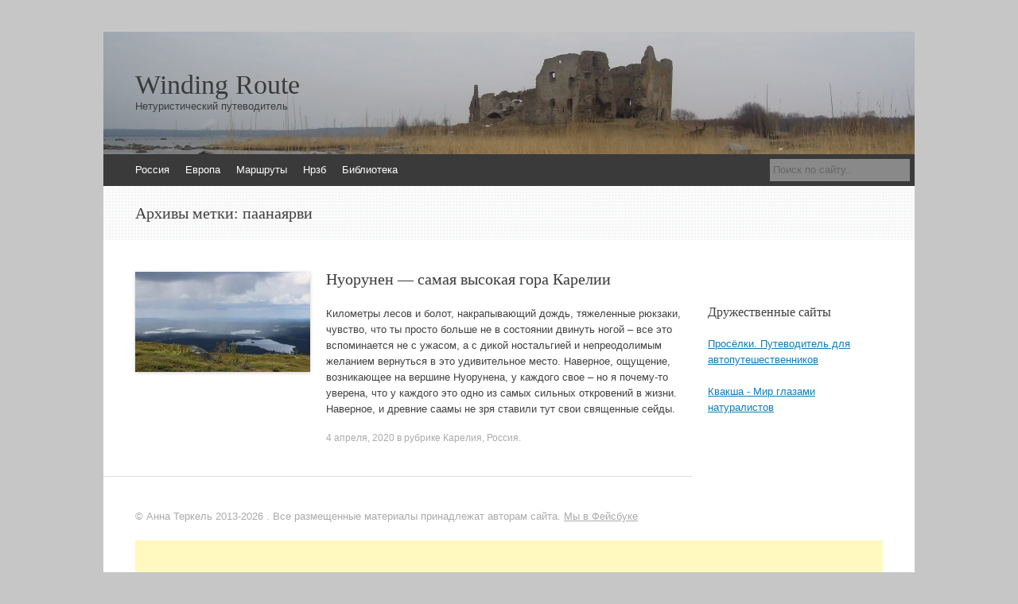

--- FILE ---
content_type: text/html; charset=UTF-8
request_url: http://www.windingroute.com/tag/%D0%BF%D0%B0%D0%B0%D0%BD%D0%B0%D1%8F%D1%80%D0%B2%D0%B8/
body_size: 32548
content:
<!DOCTYPE html>
<html lang="ru-RU">
<head>




<meta charset="UTF-8" />
<meta name="viewport" content="width=device-width, initial-scale=1" />
<title>паанаярви | Winding Route</title>
<link rel="profile" href="http://gmpg.org/xfn/11" />
<link rel="pingback" href="http://www.windingroute.com/xmlrpc.php" />
<!--[if lt IE 9]>
<script src="http://www.windingroute.com/wp-content/themes/expound/js/html5.js" type="text/javascript"></script>
<![endif]-->

<meta name='robots' content='max-image-preview:large' />
<link rel="alternate" type="application/rss+xml" title="Winding Route &raquo; Лента" href="http://www.windingroute.com/feed/" />
<link rel="alternate" type="application/rss+xml" title="Winding Route &raquo; Лента комментариев" href="http://www.windingroute.com/comments/feed/" />
<link rel="alternate" type="application/rss+xml" title="Winding Route &raquo; Лента метки паанаярви" href="http://www.windingroute.com/tag/%d0%bf%d0%b0%d0%b0%d0%bd%d0%b0%d1%8f%d1%80%d0%b2%d0%b8/feed/" />
<link rel='stylesheet' id='wp-block-library-css' href='http://www.windingroute.com/wp-includes/css/dist/block-library/style.min.css?ver=6.2.8' type='text/css' media='all' />
<link rel='stylesheet' id='classic-theme-styles-css' href='http://www.windingroute.com/wp-includes/css/classic-themes.min.css?ver=6.2.8' type='text/css' media='all' />
<style id='global-styles-inline-css' type='text/css'>
body{--wp--preset--color--black: #000000;--wp--preset--color--cyan-bluish-gray: #abb8c3;--wp--preset--color--white: #ffffff;--wp--preset--color--pale-pink: #f78da7;--wp--preset--color--vivid-red: #cf2e2e;--wp--preset--color--luminous-vivid-orange: #ff6900;--wp--preset--color--luminous-vivid-amber: #fcb900;--wp--preset--color--light-green-cyan: #7bdcb5;--wp--preset--color--vivid-green-cyan: #00d084;--wp--preset--color--pale-cyan-blue: #8ed1fc;--wp--preset--color--vivid-cyan-blue: #0693e3;--wp--preset--color--vivid-purple: #9b51e0;--wp--preset--gradient--vivid-cyan-blue-to-vivid-purple: linear-gradient(135deg,rgba(6,147,227,1) 0%,rgb(155,81,224) 100%);--wp--preset--gradient--light-green-cyan-to-vivid-green-cyan: linear-gradient(135deg,rgb(122,220,180) 0%,rgb(0,208,130) 100%);--wp--preset--gradient--luminous-vivid-amber-to-luminous-vivid-orange: linear-gradient(135deg,rgba(252,185,0,1) 0%,rgba(255,105,0,1) 100%);--wp--preset--gradient--luminous-vivid-orange-to-vivid-red: linear-gradient(135deg,rgba(255,105,0,1) 0%,rgb(207,46,46) 100%);--wp--preset--gradient--very-light-gray-to-cyan-bluish-gray: linear-gradient(135deg,rgb(238,238,238) 0%,rgb(169,184,195) 100%);--wp--preset--gradient--cool-to-warm-spectrum: linear-gradient(135deg,rgb(74,234,220) 0%,rgb(151,120,209) 20%,rgb(207,42,186) 40%,rgb(238,44,130) 60%,rgb(251,105,98) 80%,rgb(254,248,76) 100%);--wp--preset--gradient--blush-light-purple: linear-gradient(135deg,rgb(255,206,236) 0%,rgb(152,150,240) 100%);--wp--preset--gradient--blush-bordeaux: linear-gradient(135deg,rgb(254,205,165) 0%,rgb(254,45,45) 50%,rgb(107,0,62) 100%);--wp--preset--gradient--luminous-dusk: linear-gradient(135deg,rgb(255,203,112) 0%,rgb(199,81,192) 50%,rgb(65,88,208) 100%);--wp--preset--gradient--pale-ocean: linear-gradient(135deg,rgb(255,245,203) 0%,rgb(182,227,212) 50%,rgb(51,167,181) 100%);--wp--preset--gradient--electric-grass: linear-gradient(135deg,rgb(202,248,128) 0%,rgb(113,206,126) 100%);--wp--preset--gradient--midnight: linear-gradient(135deg,rgb(2,3,129) 0%,rgb(40,116,252) 100%);--wp--preset--duotone--dark-grayscale: url('#wp-duotone-dark-grayscale');--wp--preset--duotone--grayscale: url('#wp-duotone-grayscale');--wp--preset--duotone--purple-yellow: url('#wp-duotone-purple-yellow');--wp--preset--duotone--blue-red: url('#wp-duotone-blue-red');--wp--preset--duotone--midnight: url('#wp-duotone-midnight');--wp--preset--duotone--magenta-yellow: url('#wp-duotone-magenta-yellow');--wp--preset--duotone--purple-green: url('#wp-duotone-purple-green');--wp--preset--duotone--blue-orange: url('#wp-duotone-blue-orange');--wp--preset--font-size--small: 13px;--wp--preset--font-size--medium: 20px;--wp--preset--font-size--large: 36px;--wp--preset--font-size--x-large: 42px;--wp--preset--spacing--20: 0.44rem;--wp--preset--spacing--30: 0.67rem;--wp--preset--spacing--40: 1rem;--wp--preset--spacing--50: 1.5rem;--wp--preset--spacing--60: 2.25rem;--wp--preset--spacing--70: 3.38rem;--wp--preset--spacing--80: 5.06rem;--wp--preset--shadow--natural: 6px 6px 9px rgba(0, 0, 0, 0.2);--wp--preset--shadow--deep: 12px 12px 50px rgba(0, 0, 0, 0.4);--wp--preset--shadow--sharp: 6px 6px 0px rgba(0, 0, 0, 0.2);--wp--preset--shadow--outlined: 6px 6px 0px -3px rgba(255, 255, 255, 1), 6px 6px rgba(0, 0, 0, 1);--wp--preset--shadow--crisp: 6px 6px 0px rgba(0, 0, 0, 1);}:where(.is-layout-flex){gap: 0.5em;}body .is-layout-flow > .alignleft{float: left;margin-inline-start: 0;margin-inline-end: 2em;}body .is-layout-flow > .alignright{float: right;margin-inline-start: 2em;margin-inline-end: 0;}body .is-layout-flow > .aligncenter{margin-left: auto !important;margin-right: auto !important;}body .is-layout-constrained > .alignleft{float: left;margin-inline-start: 0;margin-inline-end: 2em;}body .is-layout-constrained > .alignright{float: right;margin-inline-start: 2em;margin-inline-end: 0;}body .is-layout-constrained > .aligncenter{margin-left: auto !important;margin-right: auto !important;}body .is-layout-constrained > :where(:not(.alignleft):not(.alignright):not(.alignfull)){max-width: var(--wp--style--global--content-size);margin-left: auto !important;margin-right: auto !important;}body .is-layout-constrained > .alignwide{max-width: var(--wp--style--global--wide-size);}body .is-layout-flex{display: flex;}body .is-layout-flex{flex-wrap: wrap;align-items: center;}body .is-layout-flex > *{margin: 0;}:where(.wp-block-columns.is-layout-flex){gap: 2em;}.has-black-color{color: var(--wp--preset--color--black) !important;}.has-cyan-bluish-gray-color{color: var(--wp--preset--color--cyan-bluish-gray) !important;}.has-white-color{color: var(--wp--preset--color--white) !important;}.has-pale-pink-color{color: var(--wp--preset--color--pale-pink) !important;}.has-vivid-red-color{color: var(--wp--preset--color--vivid-red) !important;}.has-luminous-vivid-orange-color{color: var(--wp--preset--color--luminous-vivid-orange) !important;}.has-luminous-vivid-amber-color{color: var(--wp--preset--color--luminous-vivid-amber) !important;}.has-light-green-cyan-color{color: var(--wp--preset--color--light-green-cyan) !important;}.has-vivid-green-cyan-color{color: var(--wp--preset--color--vivid-green-cyan) !important;}.has-pale-cyan-blue-color{color: var(--wp--preset--color--pale-cyan-blue) !important;}.has-vivid-cyan-blue-color{color: var(--wp--preset--color--vivid-cyan-blue) !important;}.has-vivid-purple-color{color: var(--wp--preset--color--vivid-purple) !important;}.has-black-background-color{background-color: var(--wp--preset--color--black) !important;}.has-cyan-bluish-gray-background-color{background-color: var(--wp--preset--color--cyan-bluish-gray) !important;}.has-white-background-color{background-color: var(--wp--preset--color--white) !important;}.has-pale-pink-background-color{background-color: var(--wp--preset--color--pale-pink) !important;}.has-vivid-red-background-color{background-color: var(--wp--preset--color--vivid-red) !important;}.has-luminous-vivid-orange-background-color{background-color: var(--wp--preset--color--luminous-vivid-orange) !important;}.has-luminous-vivid-amber-background-color{background-color: var(--wp--preset--color--luminous-vivid-amber) !important;}.has-light-green-cyan-background-color{background-color: var(--wp--preset--color--light-green-cyan) !important;}.has-vivid-green-cyan-background-color{background-color: var(--wp--preset--color--vivid-green-cyan) !important;}.has-pale-cyan-blue-background-color{background-color: var(--wp--preset--color--pale-cyan-blue) !important;}.has-vivid-cyan-blue-background-color{background-color: var(--wp--preset--color--vivid-cyan-blue) !important;}.has-vivid-purple-background-color{background-color: var(--wp--preset--color--vivid-purple) !important;}.has-black-border-color{border-color: var(--wp--preset--color--black) !important;}.has-cyan-bluish-gray-border-color{border-color: var(--wp--preset--color--cyan-bluish-gray) !important;}.has-white-border-color{border-color: var(--wp--preset--color--white) !important;}.has-pale-pink-border-color{border-color: var(--wp--preset--color--pale-pink) !important;}.has-vivid-red-border-color{border-color: var(--wp--preset--color--vivid-red) !important;}.has-luminous-vivid-orange-border-color{border-color: var(--wp--preset--color--luminous-vivid-orange) !important;}.has-luminous-vivid-amber-border-color{border-color: var(--wp--preset--color--luminous-vivid-amber) !important;}.has-light-green-cyan-border-color{border-color: var(--wp--preset--color--light-green-cyan) !important;}.has-vivid-green-cyan-border-color{border-color: var(--wp--preset--color--vivid-green-cyan) !important;}.has-pale-cyan-blue-border-color{border-color: var(--wp--preset--color--pale-cyan-blue) !important;}.has-vivid-cyan-blue-border-color{border-color: var(--wp--preset--color--vivid-cyan-blue) !important;}.has-vivid-purple-border-color{border-color: var(--wp--preset--color--vivid-purple) !important;}.has-vivid-cyan-blue-to-vivid-purple-gradient-background{background: var(--wp--preset--gradient--vivid-cyan-blue-to-vivid-purple) !important;}.has-light-green-cyan-to-vivid-green-cyan-gradient-background{background: var(--wp--preset--gradient--light-green-cyan-to-vivid-green-cyan) !important;}.has-luminous-vivid-amber-to-luminous-vivid-orange-gradient-background{background: var(--wp--preset--gradient--luminous-vivid-amber-to-luminous-vivid-orange) !important;}.has-luminous-vivid-orange-to-vivid-red-gradient-background{background: var(--wp--preset--gradient--luminous-vivid-orange-to-vivid-red) !important;}.has-very-light-gray-to-cyan-bluish-gray-gradient-background{background: var(--wp--preset--gradient--very-light-gray-to-cyan-bluish-gray) !important;}.has-cool-to-warm-spectrum-gradient-background{background: var(--wp--preset--gradient--cool-to-warm-spectrum) !important;}.has-blush-light-purple-gradient-background{background: var(--wp--preset--gradient--blush-light-purple) !important;}.has-blush-bordeaux-gradient-background{background: var(--wp--preset--gradient--blush-bordeaux) !important;}.has-luminous-dusk-gradient-background{background: var(--wp--preset--gradient--luminous-dusk) !important;}.has-pale-ocean-gradient-background{background: var(--wp--preset--gradient--pale-ocean) !important;}.has-electric-grass-gradient-background{background: var(--wp--preset--gradient--electric-grass) !important;}.has-midnight-gradient-background{background: var(--wp--preset--gradient--midnight) !important;}.has-small-font-size{font-size: var(--wp--preset--font-size--small) !important;}.has-medium-font-size{font-size: var(--wp--preset--font-size--medium) !important;}.has-large-font-size{font-size: var(--wp--preset--font-size--large) !important;}.has-x-large-font-size{font-size: var(--wp--preset--font-size--x-large) !important;}
.wp-block-navigation a:where(:not(.wp-element-button)){color: inherit;}
:where(.wp-block-columns.is-layout-flex){gap: 2em;}
.wp-block-pullquote{font-size: 1.5em;line-height: 1.6;}
</style>
<link rel='stylesheet' id='ngg_trigger_buttons-css' href='http://www.windingroute.com/wp-content/plugins/nextgen-gallery/products/photocrati_nextgen/modules/nextgen_gallery_display/static/trigger_buttons.css?ver=3.36' type='text/css' media='all' />
<link rel='stylesheet' id='fancybox-0-css' href='http://www.windingroute.com/wp-content/plugins/nextgen-gallery/products/photocrati_nextgen/modules/lightbox/static/fancybox/jquery.fancybox-1.3.4.css?ver=3.36' type='text/css' media='all' />
<link rel='stylesheet' id='fontawesome_v4_shim_style-css' href='http://www.windingroute.com/wp-content/plugins/nextgen-gallery/products/photocrati_nextgen/modules/nextgen_gallery_display/static/fontawesome/css/v4-shims.min.css?ver=6.2.8' type='text/css' media='all' />
<link rel='stylesheet' id='fontawesome-css' href='http://www.windingroute.com/wp-content/plugins/nextgen-gallery/products/photocrati_nextgen/modules/nextgen_gallery_display/static/fontawesome/css/all.min.css?ver=6.2.8' type='text/css' media='all' />
<link rel='stylesheet' id='nextgen_basic_thumbnails_style-css' href='http://www.windingroute.com/wp-content/plugins/nextgen-gallery/products/photocrati_nextgen/modules/nextgen_basic_gallery/static/thumbnails/nextgen_basic_thumbnails.css?ver=3.36' type='text/css' media='all' />
<link rel='stylesheet' id='nextgen_pagination_style-css' href='http://www.windingroute.com/wp-content/plugins/nextgen-gallery/products/photocrati_nextgen/modules/nextgen_pagination/static/style.css?ver=3.36' type='text/css' media='all' />
<link rel='stylesheet' id='expound-style-css' href='http://www.windingroute.com/wp-content/themes/expound/style.css?ver=20140129' type='text/css' media='all' />
<script type='text/javascript' src='http://www.windingroute.com/wp-includes/js/jquery/jquery.min.js?ver=3.6.4' id='jquery-core-js'></script>
<script type='text/javascript' src='http://www.windingroute.com/wp-includes/js/jquery/jquery-migrate.min.js?ver=3.4.0' id='jquery-migrate-js'></script>
<script type='text/javascript' id='photocrati_ajax-js-extra'>
/* <![CDATA[ */
var photocrati_ajax = {"url":"http:\/\/www.windingroute.com\/index.php?photocrati_ajax=1","wp_home_url":"http:\/\/www.windingroute.com","wp_site_url":"http:\/\/www.windingroute.com","wp_root_url":"http:\/\/www.windingroute.com","wp_plugins_url":"http:\/\/www.windingroute.com\/wp-content\/plugins","wp_content_url":"http:\/\/www.windingroute.com\/wp-content","wp_includes_url":"http:\/\/www.windingroute.com\/wp-includes\/","ngg_param_slug":"nggallery"};
/* ]]> */
</script>
<script type='text/javascript' src='http://www.windingroute.com/wp-content/plugins/nextgen-gallery/products/photocrati_nextgen/modules/ajax/static/ajax.min.js?ver=3.36' id='photocrati_ajax-js'></script>
<script type='text/javascript' src='http://www.windingroute.com/wp-content/plugins/nextgen-gallery/products/photocrati_nextgen/modules/nextgen_basic_gallery/static/thumbnails/nextgen_basic_thumbnails.js?ver=3.36' id='photocrati-nextgen_basic_thumbnails-js'></script>
<script type='text/javascript' src='http://www.windingroute.com/wp-content/plugins/nextgen-gallery/products/photocrati_nextgen/modules/nextgen_gallery_display/static/fontawesome/js/v4-shims.min.js?ver=5.3.1' id='fontawesome_v4_shim-js'></script>
<script type='text/javascript' defer data-auto-replace-svg="false" data-keep-original-source="false" data-search-pseudo-elements src='http://www.windingroute.com/wp-content/plugins/nextgen-gallery/products/photocrati_nextgen/modules/nextgen_gallery_display/static/fontawesome/js/all.min.js?ver=5.3.1' id='fontawesome-js'></script>
<link rel="https://api.w.org/" href="http://www.windingroute.com/wp-json/" /><link rel="alternate" type="application/json" href="http://www.windingroute.com/wp-json/wp/v2/tags/133" /><link rel="EditURI" type="application/rsd+xml" title="RSD" href="http://www.windingroute.com/xmlrpc.php?rsd" />
<meta name="generator" content="WordPress 6.2.8" />
	<style type="text/css">
	        .site-title a,
        .site-title a:hover,
        .site-description {
			color: #3a3a3a;
        }
	
			.site-header .site-branding {
			background-color: transparent;
			background-image: url('http://www.windingroute.com/wp-content/uploads/2014/03/cropped-DSCN2194.jpg');
			background-position: 50% 0;
			background-repeat: no-repeat;
			height: 154px;
		}
		</style>
	<style type="text/css" id="custom-background-css">
body.custom-background { background-color: #c6c6c6; }
</style>
	
<meta property="fb:admins" content="100000532450220" />
<meta name="google-site-verification" content="wMh_vigF72NWpSSWiNzQEjcFbT73papwuoB-S5uHE9k" />
<meta name='yandex-verification' content='7872d70b5a831894' />


<script type="text/javascript" src="//vk.com/js/api/openapi.js?121"></script>


  


</head>

<body class="archive tag tag-133 custom-background">
<div id="page" class="hfeed site">
		<header id="masthead" class="site-header" role="banner">
		<div class="site-branding">
			<div class="site-title-group">
				<h1 class="site-title"><a href="http://www.windingroute.com/" title="Winding Route" rel="home">Winding Route</a></h1>
				<h2 class="site-description">Нетуристический путеводитель</h2>
			</div>

		</div>


		<nav id="site-navigation" class="navigation-main" role="navigation">
			<h1 class="menu-toggle">Меню</h1>




			<a class="skip-link screen-reader-text" href="#content">Перейти к содержимому</a>

			<div class="menu-%d0%b2%d0%b5%d1%80%d1%85%d0%bd%d0%b5%d0%b5-%d0%bc%d0%b5%d0%bd%d1%8e-container"><ul id="menu-%d0%b2%d0%b5%d1%80%d1%85%d0%bd%d0%b5%d0%b5-%d0%bc%d0%b5%d0%bd%d1%8e" class="menu"><li id="menu-item-2316" class="menu-item menu-item-type-taxonomy menu-item-object-category menu-item-has-children menu-item-2316"><a href="http://www.windingroute.com/category/russia/">Россия</a>
<ul class="sub-menu">
	<li id="menu-item-3382" class="menu-item menu-item-type-taxonomy menu-item-object-category menu-item-3382"><a href="http://www.windingroute.com/category/russia/%d0%b0%d1%80%d1%85%d0%b0%d0%bd%d0%b3%d0%b5%d0%bb%d1%8c%d1%81%d0%ba%d0%b0%d1%8f-%d0%be%d0%b1%d0%bb%d0%b0%d1%81%d1%82%d1%8c/">Архангельская область</a></li>
	<li id="menu-item-1155" class="menu-item menu-item-type-taxonomy menu-item-object-category menu-item-1155"><a href="http://www.windingroute.com/category/russia/vladimirskaya/">Владимирская область</a></li>
	<li id="menu-item-3072" class="menu-item menu-item-type-taxonomy menu-item-object-category menu-item-3072"><a href="http://www.windingroute.com/category/russia/%d0%b2%d0%be%d0%bb%d0%be%d0%b3%d0%be%d0%b4%d1%81%d0%ba%d0%b0%d1%8f-%d0%be%d0%b1%d0%bb%d0%b0%d1%81%d1%82%d1%8c/">Вологодская область</a></li>
	<li id="menu-item-1511" class="menu-item menu-item-type-taxonomy menu-item-object-category menu-item-1511"><a href="http://www.windingroute.com/category/russia/%d0%b2%d0%be%d1%80%d0%be%d0%bd%d0%b5%d0%b6%d1%81%d0%ba%d0%b0%d1%8f-%d0%be%d0%b1%d0%bb%d0%b0%d1%81%d1%82%d1%8c/">Воронежская область</a></li>
	<li id="menu-item-2744" class="menu-item menu-item-type-taxonomy menu-item-object-category menu-item-2744"><a href="http://www.windingroute.com/category/russia/%d0%b8%d0%b2%d0%b0%d0%bd%d0%be%d0%b2%d1%81%d0%ba%d0%b0%d1%8f-%d0%be%d0%b1%d0%bb%d0%b0%d1%81%d1%82%d1%8c/">Ивановская область</a></li>
	<li id="menu-item-2632" class="menu-item menu-item-type-taxonomy menu-item-object-category menu-item-2632"><a href="http://www.windingroute.com/category/russia/%d0%ba%d0%be%d1%81%d1%82%d1%80%d0%be%d0%bc%d1%81%d0%ba%d0%b0%d1%8f-%d0%be%d0%b1%d0%bb%d0%b0%d1%81%d1%82%d1%8c/">Костромская область</a></li>
	<li id="menu-item-142" class="menu-item menu-item-type-taxonomy menu-item-object-category menu-item-142"><a href="http://www.windingroute.com/category/russia/lenindradoblast/">Ленинградская область</a></li>
	<li id="menu-item-758" class="menu-item menu-item-type-taxonomy menu-item-object-category menu-item-758"><a href="http://www.windingroute.com/category/russia/%d0%bc%d0%be%d1%81%d0%ba%d0%be%d0%b2%d1%81%d0%ba%d0%b0%d1%8f-%d0%be%d0%b1%d0%bb%d0%b0%d1%81%d1%82%d1%8c-russia/">Московская область</a></li>
	<li id="menu-item-3266" class="menu-item menu-item-type-taxonomy menu-item-object-category menu-item-3266"><a href="http://www.windingroute.com/category/russia/%d0%bd%d0%b8%d0%b6%d0%b5%d0%b3%d0%be%d1%80%d0%be%d0%b4%d1%81%d0%ba%d0%b0%d1%8f-%d0%be%d0%b1%d0%bb%d0%b0%d1%81%d1%82%d1%8c/">Нижегородская область</a></li>
	<li id="menu-item-711" class="menu-item menu-item-type-taxonomy menu-item-object-category menu-item-711"><a href="http://www.windingroute.com/category/russia/novgorodoblast/">Новгородская область</a></li>
	<li id="menu-item-631" class="menu-item menu-item-type-taxonomy menu-item-object-category menu-item-631"><a href="http://www.windingroute.com/category/russia/pskovoblast/">Псковская область</a></li>
	<li id="menu-item-2023" class="menu-item menu-item-type-taxonomy menu-item-object-category menu-item-2023"><a href="http://www.windingroute.com/category/russia/%d1%81%d0%bc%d0%be%d0%bb%d0%b5%d0%bd%d1%81%d0%ba%d0%b0%d1%8f-%d0%be%d0%b1%d0%bb%d0%b0%d1%81%d1%82%d1%8c/">Смоленская область</a></li>
	<li id="menu-item-214" class="menu-item menu-item-type-taxonomy menu-item-object-category menu-item-214"><a href="http://www.windingroute.com/category/russia/tveroblast/">Тверская область</a></li>
	<li id="menu-item-1664" class="menu-item menu-item-type-taxonomy menu-item-object-category menu-item-1664"><a href="http://www.windingroute.com/category/russia/jaroslav-oblast/">Ярославская область</a></li>
</ul>
</li>
<li id="menu-item-160" class="menu-item menu-item-type-taxonomy menu-item-object-category menu-item-has-children menu-item-160"><a href="http://www.windingroute.com/category/europe/">Европа</a>
<ul class="sub-menu">
	<li id="menu-item-161" class="menu-item menu-item-type-taxonomy menu-item-object-category menu-item-has-children menu-item-161"><a href="http://www.windingroute.com/category/europe/italy/">Италия</a>
	<ul class="sub-menu">
		<li id="menu-item-162" class="menu-item menu-item-type-taxonomy menu-item-object-category menu-item-162"><a href="http://www.windingroute.com/category/europe/italy/veneto/">Венето</a></li>
	</ul>
</li>
	<li id="menu-item-470" class="menu-item menu-item-type-taxonomy menu-item-object-category menu-item-470"><a href="http://www.windingroute.com/category/europe/%d0%bb%d0%b0%d1%82%d0%b2%d0%b8%d1%8f/">Латвия</a></li>
	<li id="menu-item-471" class="menu-item menu-item-type-taxonomy menu-item-object-category menu-item-471"><a href="http://www.windingroute.com/category/europe/estonia/">Эстония</a></li>
</ul>
</li>
<li id="menu-item-1081" class="menu-item menu-item-type-taxonomy menu-item-object-category menu-item-1081"><a href="http://www.windingroute.com/category/%d0%bc%d0%b0%d1%80%d1%88%d1%80%d1%83%d1%82%d1%8b/">Маршруты</a></li>
<li id="menu-item-941" class="menu-item menu-item-type-taxonomy menu-item-object-category menu-item-941"><a href="http://www.windingroute.com/category/%d0%bd%d1%80%d0%b7%d0%b1/">Нрзб</a></li>
<li id="menu-item-3833" class="menu-item menu-item-type-post_type menu-item-object-page menu-item-3833"><a href="http://www.windingroute.com/library/">Библиотека</a></li>
</ul></div>								</nav><!-- #site-navigation -->

	<form method="get" id="searchform" action="http://www.windingroute.com">
      <input type="text" value="Поиск по сайту.." name="s" class="input" 
      onfocus="if (this.value == 'Поиск по сайту..') {this.value = '';}" 
      onblur="if (this.value == '') {this.value = 'Поиск по сайту..';}"/>
   </form>



	</header><!-- #masthead -->
	




	<div id="main" class="site-main">
			<header class="page-header">
			<h1 class="page-title">
				Архивы метки: <span>паанаярви</span>			</h1>
					</header><!-- .page-header -->
	
	
	<div id="primary" class="content-area">
		<div id="content" class="site-content" role="main">

		
						
				
<article id="post-3795" class="post-3795 post type-post status-publish format-standard has-post-thumbnail hentry category-128 category-russia tag-133">

		<div class="entry-thumbnail">
		<a href="http://www.windingroute.com/nuorunen/"><img width="220" height="126" src="http://www.windingroute.com/wp-content/uploads/2020/04/IMG_3395-220x126.jpg" class="attachment-post-thumbnail size-post-thumbnail wp-post-image" alt="" decoding="async" /></a>
	</div>
	
	<header class="entry-header">
		<h1 class="entry-title"><a href="http://www.windingroute.com/nuorunen/" rel="bookmark">Нуорунен &#8212; самая высокая гора Карелии</a></h1>
	</header><!-- .entry-header -->

	<div class="entry-summary">
		<p>Километры лесов и болот, накрапывающий дождь, тяжеленные рюкзаки, чувство, что ты просто больше не в состоянии двинуть ногой – все это вспоминается не с ужасом, а с дикой ностальгией и непреодолимым желанием вернуться в это удивительное место. Наверное, ощущение, возникающее на вершине Нуорунена, у каждого свое – но я почему-то уверена, что у каждого это одно из самых сильных откровений в жизни. Наверное, и древние саамы не зря ставили тут свои священные сейды.</p>
	</div><!-- .entry-summary -->

	<footer class="entry-meta">
		<a class="entry-date" href="http://www.windingroute.com/nuorunen/">4 апреля, 2020</a> в рубрике <a href="http://www.windingroute.com/category/russia/%d0%ba%d0%b0%d1%80%d0%b5%d0%bb%d0%b8%d1%8f/" rel="category tag">Карелия</a>, <a href="http://www.windingroute.com/category/russia/" rel="category tag">Россия</a>.	</footer><!-- .entry-meta -->
</article><!-- #post-## -->

			
			
		
		</div><!-- #content -->
	</div><!-- #primary -->

	<div id="secondary" class="widget-area" role="complementary">
				<aside id="text-3" class="widget widget_text">			<div class="textwidget"><script type="text/javascript" src="//vk.com/js/api/openapi.js?121"></script>

<!-- VK Widget -->
<div id="vk_groups"></div>
<script type="text/javascript">
VK.Widgets.Group("vk_groups", {mode: 1, width: "160", height: "250", color1: 'FFFFFF', color2: '2B587A', color3: '5B7FA6'}, 106365713);
</script></div>
		</aside><aside id="text-4" class="widget widget_text"><h1 class="widget-title">Дружественные сайты</h1>			<div class="textwidget"><a href="http://proselki.ru/index.shtml">Просёлки. Путеводитель для автопутешественников</a><br><br>
<a href="http://www.treefrog.ru">Квакша - Мир глазами натуралистов</a></div>
		</aside>			</div><!-- #secondary -->
	</div><!-- #main -->

	<footer id="colophon" class="site-footer" role="contentinfo">
		<div class="site-info">
<p>© Анна Теркель 2013-2026 . Все размещенные материалы принадлежат авторам сайта. <a href="https://www.facebook.com/windingroute">Мы в Фейсбуке</a> </p>
			
		</div><!-- .site-info -->



<!-- Yandex.Metrika counter -->
<script type="text/javascript">
    (function (d, w, c) {
        (w[c] = w[c] || []).push(function() {
            try {
                w.yaCounter33560248 = new Ya.Metrika({
                    id:33560248,
                    clickmap:true,
                    trackLinks:true,
                    accurateTrackBounce:true,
                    webvisor:true
                });
            } catch(e) { }
        });

        var n = d.getElementsByTagName("script")[0],
            s = d.createElement("script"),
            f = function () { n.parentNode.insertBefore(s, n); };
        s.type = "text/javascript";
        s.async = true;
        s.src = "https://mc.yandex.ru/metrika/watch.js";

        if (w.opera == "[object Opera]") {
            d.addEventListener("DOMContentLoaded", f, false);
        } else { f(); }
    })(document, window, "yandex_metrika_callbacks");
</script>
<noscript><div><img src="https://mc.yandex.ru/watch/33560248" style="position:absolute; left:-9999px;" alt="" /></div></noscript>
<!-- /Yandex.Metrika counter -->


<script async src="//pagead2.googlesyndication.com/pagead/js/adsbygoogle.js"></script>
<!-- Блокфутер2(windingroute) -->
<ins class="adsbygoogle"
     style="display:block"
     data-ad-client="ca-pub-3708536968919320"
     data-ad-slot="3711253894"
     data-ad-format="auto"></ins>
<script>
(adsbygoogle = window.adsbygoogle || []).push({});
</script>


<script>
  (function(i,s,o,g,r,a,m){i['GoogleAnalyticsObject']=r;i[r]=i[r]||function(){
  (i[r].q=i[r].q||[]).push(arguments)},i[r].l=1*new Date();a=s.createElement(o),
  m=s.getElementsByTagName(o)[0];a.async=1;a.src=g;m.parentNode.insertBefore(a,m)
  })(window,document,'script','//www.google-analytics.com/analytics.js','ga');

  ga('create', 'UA-46007420-2', 'auto');
  ga('send', 'pageview');

</script>




	</footer><!-- #colophon -->
</div><!-- #page -->

<script type='text/javascript' id='ngg_common-js-extra'>
/* <![CDATA[ */

var galleries = {};
galleries.gallery_6d1998bcebd2cc34dace7f29730d5ccb = {"id":null,"source":"galleries","container_ids":["158"],"gallery_ids":[],"album_ids":[],"tag_ids":[],"display_type":"photocrati-nextgen_basic_thumbnails","exclusions":[],"order_by":"sortorder","order_direction":"ASC","image_ids":[],"entity_ids":[],"tagcloud":false,"returns":"included","slug":null,"sortorder":[],"display_settings":{"override_thumbnail_settings":"1","thumbnail_width":"200","thumbnail_height":"140","thumbnail_crop":"1","images_per_page":"20","number_of_columns":"0","ajax_pagination":"0","show_all_in_lightbox":"0","use_imagebrowser_effect":"0","show_slideshow_link":"0","slideshow_link_text":"[\u041f\u043e\u043a\u0430\u0437\u0430\u0442\u044c \u0441\u043b\u0430\u0439\u0434\u0448\u043e\u0443]","template":"","use_lightbox_effect":true,"display_no_images_error":1,"disable_pagination":0,"thumbnail_quality":"100","thumbnail_watermark":0,"ngg_triggers_display":"never","_errors":[],"display_view":"default"},"excluded_container_ids":[],"maximum_entity_count":500,"__defaults_set":true,"_errors":[],"ID":"6d1998bcebd2cc34dace7f29730d5ccb"};
galleries.gallery_6d1998bcebd2cc34dace7f29730d5ccb.wordpress_page_root = "http:\/\/www.windingroute.com\/nuorunen\/";
var nextgen_lightbox_settings = {"static_path":"http:\/\/www.windingroute.com\/wp-content\/plugins\/nextgen-gallery\/products\/photocrati_nextgen\/modules\/lightbox\/static\/{placeholder}","context":"nextgen_images"};
/* ]]> */
</script>
<script type='text/javascript' src='http://www.windingroute.com/wp-content/plugins/nextgen-gallery/products/photocrati_nextgen/modules/nextgen_gallery_display/static/common.js?ver=3.36' id='ngg_common-js'></script>
<script type='text/javascript' id='ngg_common-js-after'>
            var nggLastTimeoutVal = 1000;

			var nggRetryFailedImage = function(img) {
				setTimeout(function(){
					img.src = img.src;
				}, nggLastTimeoutVal);
			
				nggLastTimeoutVal += 500;
			}
        
</script>
<script type='text/javascript' src='http://www.windingroute.com/wp-content/plugins/nextgen-gallery/products/photocrati_nextgen/modules/lightbox/static/lightbox_context.js?ver=3.36' id='ngg_lightbox_context-js'></script>
<script type='text/javascript' src='http://www.windingroute.com/wp-content/plugins/nextgen-gallery/products/photocrati_nextgen/modules/lightbox/static/fancybox/jquery.browser.min.js?ver=3.36' id='fancybox-0-js'></script>
<script type='text/javascript' src='http://www.windingroute.com/wp-content/plugins/nextgen-gallery/products/photocrati_nextgen/modules/lightbox/static/fancybox/jquery.easing-1.3.pack.js?ver=3.36' id='fancybox-1-js'></script>
<script type='text/javascript' src='http://www.windingroute.com/wp-content/plugins/nextgen-gallery/products/photocrati_nextgen/modules/lightbox/static/fancybox/jquery.fancybox-1.3.4.pack.js?ver=3.36' id='fancybox-2-js'></script>
<script type='text/javascript' src='http://www.windingroute.com/wp-content/plugins/nextgen-gallery/products/photocrati_nextgen/modules/lightbox/static/fancybox/nextgen_fancybox_init.js?ver=3.36' id='fancybox-3-js'></script>
<script type='text/javascript' src='http://www.windingroute.com/wp-content/themes/expound/js/navigation.js?ver=20120206' id='expound-navigation-js'></script>
<script type='text/javascript' src='http://www.windingroute.com/wp-content/themes/expound/js/skip-link-focus-fix.js?ver=20130115' id='expound-skip-link-focus-fix-js'></script>


</body>
</html>

--- FILE ---
content_type: text/html; charset=utf-8
request_url: https://www.google.com/recaptcha/api2/aframe
body_size: 267
content:
<!DOCTYPE HTML><html><head><meta http-equiv="content-type" content="text/html; charset=UTF-8"></head><body><script nonce="yOAOVbw2r-Jkzs7BEE2jdg">/** Anti-fraud and anti-abuse applications only. See google.com/recaptcha */ try{var clients={'sodar':'https://pagead2.googlesyndication.com/pagead/sodar?'};window.addEventListener("message",function(a){try{if(a.source===window.parent){var b=JSON.parse(a.data);var c=clients[b['id']];if(c){var d=document.createElement('img');d.src=c+b['params']+'&rc='+(localStorage.getItem("rc::a")?sessionStorage.getItem("rc::b"):"");window.document.body.appendChild(d);sessionStorage.setItem("rc::e",parseInt(sessionStorage.getItem("rc::e")||0)+1);localStorage.setItem("rc::h",'1768884391014');}}}catch(b){}});window.parent.postMessage("_grecaptcha_ready", "*");}catch(b){}</script></body></html>

--- FILE ---
content_type: text/plain
request_url: https://www.google-analytics.com/j/collect?v=1&_v=j102&a=150785888&t=pageview&_s=1&dl=http%3A%2F%2Fwww.windingroute.com%2Ftag%2F%25D0%25BF%25D0%25B0%25D0%25B0%25D0%25BD%25D0%25B0%25D1%258F%25D1%2580%25D0%25B2%25D0%25B8%2F&ul=en-us%40posix&dt=%D0%BF%D0%B0%D0%B0%D0%BD%D0%B0%D1%8F%D1%80%D0%B2%D0%B8%20%7C%20Winding%20Route&sr=1280x720&vp=1280x720&_u=IEBAAEABAAAAACAAI~&jid=761507337&gjid=361069152&cid=235627269.1768884389&tid=UA-46007420-2&_gid=687994369.1768884389&_r=1&_slc=1&z=470221885
body_size: -286
content:
2,cG-3KTFQDHGQ0